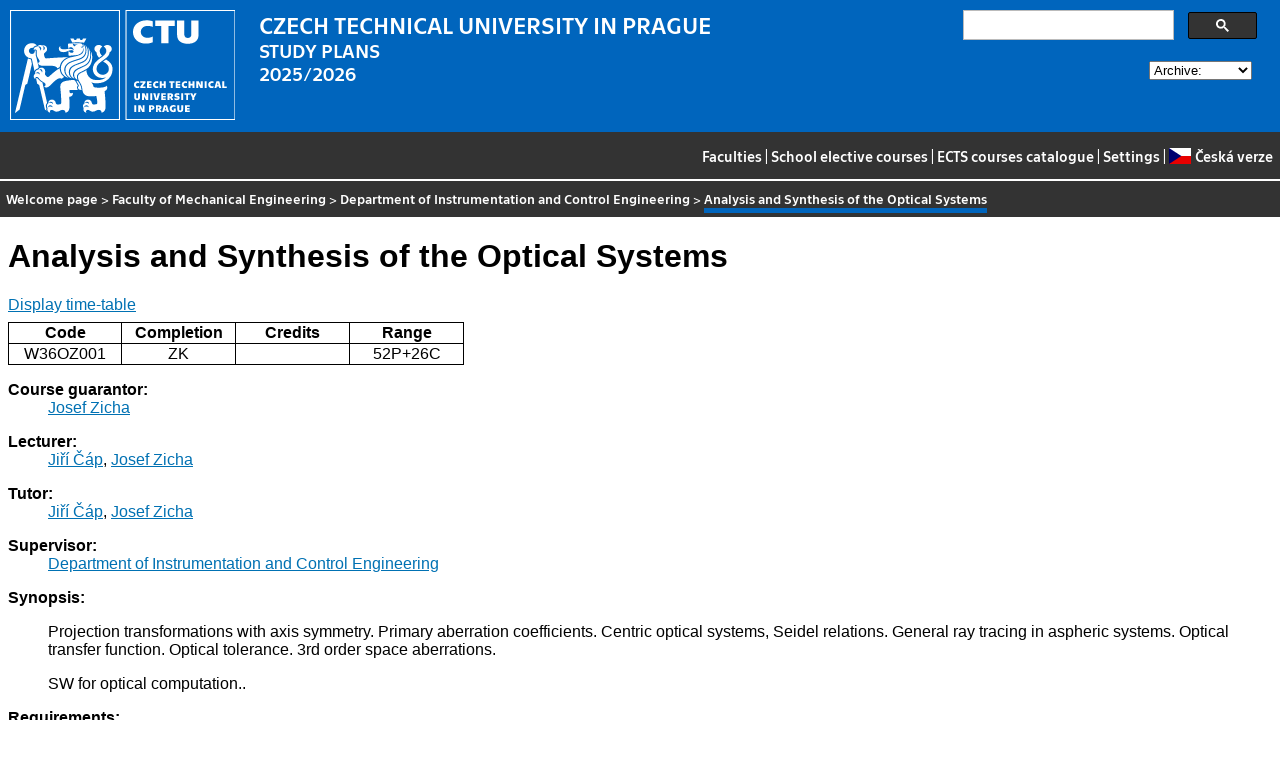

--- FILE ---
content_type: text/html
request_url: https://bilakniha.cvut.cz/en/predmet6693206.html
body_size: 7639
content:
<!DOCTYPE html
  PUBLIC "-//W3C//DTD HTML 4.01//EN">
<html lang="en">
   <head>
      <meta http-equiv="Content-Type" content="text/html; charset=utf-8">
      <title>Analysis and Synthesis of the Optical Systems</title>
      <link rel="stylesheet" type="text/css" href="../css/main.css">
      <link rel="stylesheet" type="text/css" href="../css/jquery-ui.min.css">
      <link rel="stylesheet" type="text/css" href="../css/datatables.min.css">
   </head>
   <body>
      <div class="header"><a href="//www.cvut.cz"><img class="logocvut" src="../logo-en.svg" alt="Logo ČVUT" style="float: left; margin-right: 24px; height: 110px;"></a><div id="cse" style="width: 320px; float: right">
            <div class="gcse-search">Loading...</div>
         </div><big>CZECH TECHNICAL UNIVERSITY IN PRAGUE</big><br>STUDY PLANS<br>2025/2026 <select id="period">
            <option value="">Archive:</option>
            <option value="now">Actual period</option></select><br clear="all"></div>
      <div class="navigation"><a href="index.html">Faculties</a> |
         <a href="volitelnepredmety.html">School elective courses</a> |
         <a href="https://intranet.cvut.cz/ects/">ECTS courses catalogue</a>
         | <a id="settings-link" href="#">Settings</a>
         | <a href="../cs/predmet6693206.html?setlang=cs"><svg xmlns="http://www.w3.org/2000/svg" viewBox="0 0 640 480" class="lang-flag">
               <defs>
                  <clipPath id="a">
                     <path fill-opacity=".67" d="M-74 0h682.67v512H-74z"/>
                  </clipPath>
               </defs>
               <g fill-rule="evenodd" clip-path="url(#a)" transform="translate(69.38) scale(.94)" stroke-width="1pt">
                  <path fill="#e80000" d="M-74 0h768v512H-74z"/>
                  <path fill="#fff" d="M-74 0h768v256H-74z"/>
                  <path d="M-74 0l382.73 255.67L-74 511.01V0z" fill="#00006f"/>
               </g></svg>Česká verze</a></div>
      <div class="navbar"><a href="index.html">Welcome page</a> &gt;
         <a href="f2.html">Faculty of Mechanical Engineering</a> &gt;
         <a href="katedra12110.html">Department of Instrumentation and Control Engineering</a> &gt;
         <span class="active">Analysis and Synthesis of the Optical Systems</span></div>
      <div class="content">
         <div id="cse"></div>
         <h1>Analysis and Synthesis of the Optical Systems</h1>
         <div> <a href="#rozvrh" class="button">Display time-table</a></div>
         <table class="info">
            <tr>
               <th width="20%">Code</th>
               <th width="20%">Completion</th>
               <th width="20%">Credits</th>
               <th width="20%">Range</th>
            </tr>
            <tr>
               <td align="center">W36OZ001</td>
               <td align="center">ZK</td>
               <td align="center"></td>
               <td align="center" title="52 lecture - teaching hours per week, 26 practical classes - teaching hours per week">52P+26C</td>
            </tr>
         </table>
         <dl>
            <dt>Course guarantor:</dt>
            <dd><a href="https://usermap.cvut.cz/profile/23828c13-ea70-46f2-a2e5-87e6e8ac1560">Josef Zicha</a></dd>
            <dt>Lecturer:</dt>
            <dd><a href="https://usermap.cvut.cz/profile/25d4c1bc-97d6-4f08-a082-f0c5ef5e0648">Jiří Čáp</a>, <a href="https://usermap.cvut.cz/profile/23828c13-ea70-46f2-a2e5-87e6e8ac1560">Josef Zicha</a></dd>
            <dt>Tutor:</dt>
            <dd><a href="https://usermap.cvut.cz/profile/25d4c1bc-97d6-4f08-a082-f0c5ef5e0648">Jiří Čáp</a>, <a href="https://usermap.cvut.cz/profile/23828c13-ea70-46f2-a2e5-87e6e8ac1560">Josef Zicha</a></dd>
            <dt>Supervisor:</dt>
            <dd><a href="katedra12110.html">Department of Instrumentation and Control Engineering</a></dd>
            <dt>Synopsis:</dt>
            <dd>
               <p></p>
               <p>Projection transformations with axis symmetry. Primary aberration coefficients. Centric
                  optical systems, Seidel relations. General ray tracing in aspheric systems. Optical
                  transfer function. Optical tolerance. 3rd order space aberrations.</p>
               <p>SW for optical computation..</p>
               <p></p>
            </dd>
            <dt>Requirements:</dt>
            <dd></dd>
            <dt>Syllabus of lectures:</dt>
            <dd>
               <p></p>
               <p>Projection transformations with axis symmetry</p>
               <p>Primary aberration coefficients</p>
               <p>Centric optical systems, Seidel relations</p>
               <p>General ray tracing in aspheric systems</p>
               <p>Optical transfer function</p>
               <p>Optical tolerance</p>
               <p>3rd order space aberrations</p>
               <p>SW for optical computation</p>
               <p></p>
            </dd>
            <dt>Syllabus of tutorials:</dt>
            <dd></dd>
            <dt>Study Objective:</dt>
            <dd></dd>
            <dt>Study materials:</dt>
            <dd>
               <p></p>
               <p>Malacara D., Malacara, Z., Handbook of lens design, New York, 1994</p>
               <p>Dereniak, E., L., Dereniak, T. D, Geometrical and triginometrical optics, Cambridge
                  2008</p>
               <p></p>
            </dd>
            <dt>Note:</dt>
            <dd></dd><a name="rozvrh"></a><dt>Time-table for winter semester 2025/2026:</dt>
            <dd>Time-table is not available yet</dd>
            <dt>Time-table for summer semester 2025/2026:</dt>
            <dd>Time-table is not available yet</dd>
            <dt>The course is a part of the following study plans:</dt>
            <dd></dd>
         </dl>
      </div>
      <div class="help"></div>
      <div class="date">Data valid to 2026-01-23</div>
      <div class="copyright">
         <div class="floatLeft half">
            Copyright © <a href="https://www.kosek.cz">Jiří Kosek</a>, 2010–2022 | 
            Copyright © <a href="https://www.cvut.cz">ČVUT</a>, 2010–2022
            <br>Hosted by <a href="https://www.cvut.cz/cs/os/vic">Výpočetní a informační centrum ČVUT</a></div>
         <div class="floatRight half">Send your questions and comments to <a href="https://servicedesk.cvut.cz">ServiceDesk ČVUT</a> or to <a href="mailto:spravcekos@cvut.cz">spravcekos@cvut.cz</a></div>
         <div class="clear"></div>
      </div>
      <div class="print url">For updated information see http://bilakniha.cvut.cz/en/predmet6693206.html</div>
      <div id="settings" title="Settings" style="display: none;">
         <p><input type="checkbox" id="toggle-kod" checked> Show course group codes</p>
      </div><script src="../scripts/jquery-1.12.4.min.js"></script><script src="../scripts/jquery-ui.min.js"></script><script src="../scripts/jquery.cookie.js"></script><script src="../scripts/datatables.min.js"></script><script src="../scripts/bk.js"></script><script>
          $.fn.dataTable.ext.order.intl('en');
          
              var DataTableLanguage = {
                "search":  "Quick filter:",
              }
            </script><script>
          (function() {
          var cx = '009172105620809471600:rjzew_eg6qu';
          var gcse = document.createElement('script');
          gcse.type = 'text/javascript';
          gcse.async = true;
          gcse.src = 'https://cse.google.com/cse.js?cx=' + cx;          
          var s = document.getElementsByTagName('script')[0];
          s.parentNode.insertBefore(gcse, s);
          })();
        </script></body>
</html>